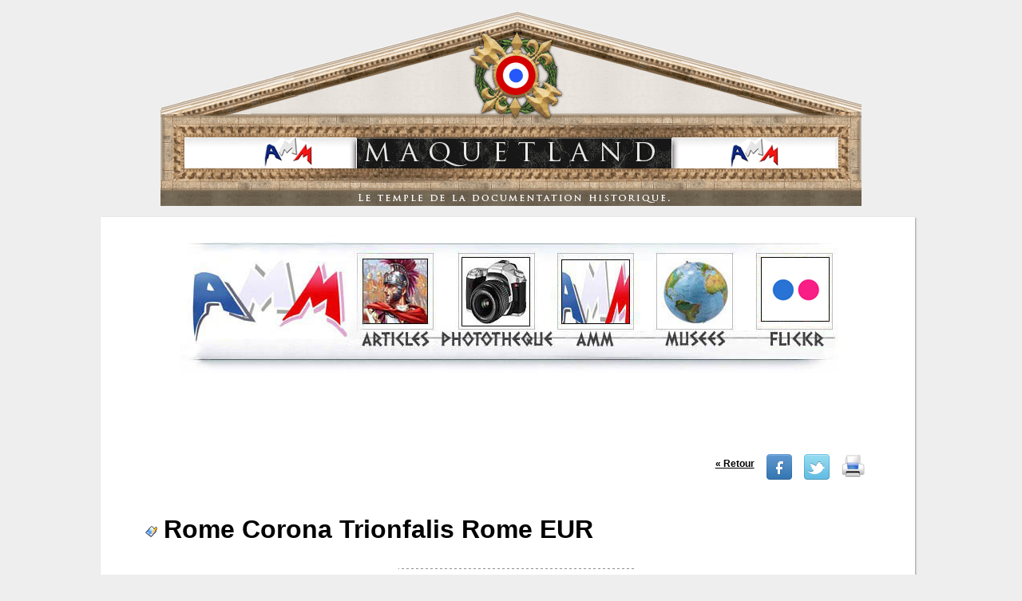

--- FILE ---
content_type: text/html; charset=utf-8
request_url: http://www.maquetland.com/article-phototheque/16929-rome-corona-trionfalis-rome-eur
body_size: 4669
content:

<!DOCTYPE HTML PUBLIC "-//W3C//DTD HTML 4.0 Transitional//EN">
<HTML>
<head>
<META NAME="Keywords" CONTENT="photothèque, engins militaires, char, avion, figurine, histoire, revue de presse, bunker, maquette">

	<script type="text/javascript" src="http://www.maquetland.com/js/jquery-1.8.3.min.js"></script>
    <script type="text/javascript" src="http://www.maquetland.com/js/jquery.galleriffic.js"></script>
	<script type="text/javascript" src="http://www.maquetland.com/js/jquery.opacityrollover.js"></script>

	<link href="http://www.maquetland.com/css/galleriffic-2.css" type=text/css rel=stylesheet />
	<title>Rome Corona Trionfalis  Rome EUR :Maquetland.com:: Le monde de la maquette</title>
<link href="http://www.maquetland.com/css/cssgeneral.css" type=text/css rel=stylesheet>



</head>


<script src="http://www.google-analytics.com/urchin.js" type="text/javascript">
</script>
<script type="text/javascript">
_uacct = "UA-3180533-1";
urchinTracker();
</script>

<BODY leftMargin=0 topMargin=0 marginwidth="0" marginheight="0">
<!--Reperage pour ne pas se tromper-->

<!-- Debut du tableau PRINCIPAL-->

<div align="center">
  <table width="100%" height="193" border="0" cellpadding="0" cellspacing="0" align="center">
    <tr valign="top">
      <td height="20" colspan="5" valign="top"><div align="center"><br>
        <img src="http://www.maquetland.com/images/header.png" alt="">
          <br>
          <br>
          <!--Debut Du Tableau Tout EN HAUT  ********NE RIEN CHANGER **********-->

    </div>
      <!-- Fin Du Tableau Tout EN HAUT  ********NE RIEN CHANGER **********--></td>
    </tr>
    <tr valign="top">
    <!-- Finnesse du background de la cellule gauche debut.-->



<!-- Finnesse du background de la cellule gauche fin.-->

    <td width="3" height="169" valign="top">&nbsp;</td>
      <td width="96%" valign="top" align="center">

      <table width="1020" height="181" border="0" cellpadding="0" cellspacing="0" bgcolor="#FFFFFF" valign="top" align="center" style="box-shadow:1px 1px 2px #999">
        <tr valign="top">
          <td height="23" colspan="8"><table width="100%" height="23" border="0" align="center" cellpadding="0" cellspacing="0" >
                <tr>
                <td width="2%" height="23" valign="top"><div align="left"></div></td>
                <td width="96%" valign="top"></td>
                <td width="2%" valign="top"></div></td>
              </tr>
          </table></td>
        </tr>
        <tr valign="top">
          <td width="24" height="26"></td>
          <td>&nbsp;</td>
          <td align="center">&nbsp;</td>
          <td colspan="3">
          		<div align="center"></div>
          		<p align="center"><img src="http://www.maquetland.com/images/defondu.jpg" width="823" height="172" border="0" usemap="#Map">
			    <map name="Map">
			      <area shape="rect" coords="2,7,208,151" href="http://www.maquetland.com/" title="Accueil">
			      <area shape="rect" coords="342,22,444,147" href="http://www.maquetland.com/phototheque" title="Photothèque">
			      <area shape="rect" coords="717,20,823,149" target="_blank"g href="https://www.flickr.com/photos/139651532@N04/" title="Liens">
			      <area shape="rect" coords="592,19,714,149" href="http://www.maquetland.com/musees" title="Musées">
			      <area shape="rect" coords="452,18,583,148" href="http://www.amm34.com" title="Association des Maquettistes du Montpeliérain">
			      <area shape="rect" coords="211,25,319,144" href="http://www.maquetland.com/articles" title="Articles">
			    </map>
			</p>

							<center>
					<script type="text/javascript">
						<!--
						google_ad_client = "ca-pub-9035707294467507";
						/* haut */
						google_ad_slot = "2158832278";
						google_ad_width = 728;
						google_ad_height = 90;
						//-->
					</script>
					<script type="text/javascript" src="http://pagead2.googlesyndication.com/pagead/show_ads.js"></script>
				</center>
			          </td>
          <td>&nbsp;</td>
          <td width="24"></td>
        </tr>
        <tr valign="top">
          <td width="24" height="12">&nbsp;</td>
          <td width="4">&nbsp;</td>
          <td width="4" align="center">&nbsp;</td>
          <td width="17"><p>&nbsp;</p>

            </td>
          <td width="4" colspan="0">&nbsp;</td>
          <td width="841" colspan="0">
	<script type="text/javascript">
	/*$(document).ready(function($) {
		$('.button-add').click(function(e) {
			e.preventDefault();
			$.ajax({
			       type: "POST",
			       url: "http://www.maquetland.com/phototheque/ajax_lightbox/16929",
			       data: 'id_photo=16929',
			       dataType: "json",
			       success: function(data){
						if(data.result == 'ok') {
							$('.filtre').fadeIn();
							$('.popup').html(data.html);
							$('.popup').show();
							$('.wait').show();
							$('.okay').hide();

							setTimeout(function(e) {
								$('.wait').hide();
								$('.okay').fadeIn();
							},5000);
						}else {
							$('.filtre').hide();
							$('.popup').hide();
						}
			       }
			});
		});

		$('.filtre').click(function(e) {
			$('.filtre').hide();
			$('.popup').hide();
		});
	});*/
</script>

<div class="filtre"></div>

<div class="popup">

</div>

<div style="float:right; margin-right:30px;">
	<div style="float:left; margin-top:5px;">
		<a href='javascript:history.go(-1)'>&laquo; Retour</a>
	</div>

	<div style="float:left; margin-left:15px;">
		<a href="http://www.facebook.com/sharer.php?u=http%3A%2F%2Fwww.maquetland.com%2Farticle-phototheque%2F16929-rome-corona-trionfalis-rome-eur" target="_blank" title="Partager sur Facebook">
			<img src="http://www.maquetland.com/images/design/facebook.png" alt="Partager sur Facebook" />
		</a>
	</div>

	<div style="float:left; margin-left:15px;">
		<a href="http://twitter.com/share?url=http%3A%2F%2Fwww.maquetland.com%2Farticle-phototheque%2F16929-rome-corona-trionfalis-rome-eur&text=Rome Corona Trionfalis  Rome EUR" target="_blank" title="Partager sur Twitter">
			<img src="http://www.maquetland.com/images/design/twitter.png" alt="Partager sur Twitter" />
		</a>
	</div>

	<div style="float:left; margin-left:15px;">
		<a href="http://www.maquetland.com/phototeque/impression/16929" target='_blank' title="Imprimer cette page">
			<img src="http://www.maquetland.com/images/design/print.jpg" alt="Imprimer cette page" height="32" />
		</a>
	</div>

	<div style="clear:both"></div>
</div>
<div style="clear:both"></div>

<h1>
	<br>
	<img src="http://www.maquetland.com/images/pucette2.gif">
	<span class=Alert>
			<font size=6>Rome Corona Trionfalis  Rome EUR</font>
	</span>
</h1>

<br />

<center>
	<img src="http://www.maquetland.com/images/demarkation.jpg" alt="">
</center>

<script type="text/javascript">
	$(document).ready(function($) {
		// We only want these styles applied when javascript is enabled
		$('div.navigation').css({'width' : '300px', 'float' : 'left'});
		$('div.content').css('display', 'block');

		// Initially set opacity on thumbs and add
		// additional styling for hover effect on thumbs
		var onMouseOutOpacity = 0.67;
		$('#thumbs ul.thumbs li').opacityrollover({
			mouseOutOpacity:   onMouseOutOpacity,
			mouseOverOpacity:  1.0,
			fadeSpeed:         'fast',
			exemptionSelector: '.selected'
		});

		// Initialize Advanced Galleriffic Gallery
		var gallery = $('#thumbs').galleriffic({
			delay:                     2500,
			numThumbs:                 15,
			preloadAhead:              10,
			enableTopPager:            true,
			enableBottomPager:         true,
			maxPagesToShow:            7,
			imageContainerSel:         '#slideshow',
			controlsContainerSel:      '#controls',
			captionContainerSel:       '#caption',
			loadingContainerSel:       '#loading',
			renderSSControls:          true,
			renderNavControls:         true,
			playLinkText:              'Lancer le diaporama',
			pauseLinkText:             'Mettre en pause',
			prevLinkText:              '&lsaquo; Photo précédente',
			nextLinkText:              'Photo suivante &rsaquo;',
			nextPageLinkText:          'Suiv. &rsaquo;',
			prevPageLinkText:          '&lsaquo; Prec.',
			enableHistory:             false,
			autoStart:                 false,
			syncTransitions:           true,
			defaultTransitionDuration: 900,
			onSlideChange:             function(prevIndex, nextIndex) {
				// 'this' refers to the gallery, which is an extension of $('#thumbs')
				this.find('ul.thumbs').children()
					.eq(prevIndex).fadeTo('fast', onMouseOutOpacity).end()
					.eq(nextIndex).fadeTo('fast', 1.0);
			},
			onPageTransitionOut:       function(callback) {
				this.fadeTo('fast', 0.0, callback);
			},
			onPageTransitionIn:        function() {
				this.fadeTo('fast', 1.0);
			}
		});
	});
</script>


<br />
<div>

<div id="container">
	<!-- Start Advanced Gallery Html Containers -->
	<div id="gallery" class="content">
		<!--
		<div id="controls" class="controls"></div>
		 -->
		<div class="slideshow-container">
			<div id="loading" class="loader"></div>
			<div id="slideshow" class="slideshow"></div>
		</div>
		<!--
		<div id="caption" class="caption-container"></div>
		 -->
	</div>
	<div id="thumbs" class="navigation">
		<ul class="thumbs noscript">
					        <li>
					<a class="thumb" name="leaf" href="http://www.maquetland.com/upload/phototeque/images/16929/P1680416.JPG" title="Title #0">
						<img src="http://www.maquetland.com/upload/phototeque/images/16929/thumbnail/P1680416.JPG" alt="Title #0" width="75" />
					</a>
					<div class="caption">
						<div class="download">
							<a href="http://farm4.static.flickr.com/3261/2538183196_8baf9a8015_b.jpg">Download Original</a>
						</div>
						<div class="image-title">Title #0</div>
						<div class="image-desc">Description</div>
					</div>
				</li>
	        		        <li>
					<a class="thumb" name="leaf" href="http://www.maquetland.com/upload/phototeque/images/16929/rome_corona_triofalis_rome_eur (2).JPG" title="Title #0">
						<img src="http://www.maquetland.com/upload/phototeque/images/16929/thumbnail/rome_corona_triofalis_rome_eur (2).JPG" alt="Title #0" width="75" />
					</a>
					<div class="caption">
						<div class="download">
							<a href="http://farm4.static.flickr.com/3261/2538183196_8baf9a8015_b.jpg">Download Original</a>
						</div>
						<div class="image-title">Title #0</div>
						<div class="image-desc">Description</div>
					</div>
				</li>
	        		        <li>
					<a class="thumb" name="leaf" href="http://www.maquetland.com/upload/phototeque/images/16929/rome_corona_triofalis_rome_eur (3).JPG" title="Title #0">
						<img src="http://www.maquetland.com/upload/phototeque/images/16929/thumbnail/rome_corona_triofalis_rome_eur (3).JPG" alt="Title #0" width="75" />
					</a>
					<div class="caption">
						<div class="download">
							<a href="http://farm4.static.flickr.com/3261/2538183196_8baf9a8015_b.jpg">Download Original</a>
						</div>
						<div class="image-title">Title #0</div>
						<div class="image-desc">Description</div>
					</div>
				</li>
	        		        <li>
					<a class="thumb" name="leaf" href="http://www.maquetland.com/upload/phototeque/images/16929/rome_corona_triofalis_rome_eur.JPG" title="Title #0">
						<img src="http://www.maquetland.com/upload/phototeque/images/16929/thumbnail/rome_corona_triofalis_rome_eur.JPG" alt="Title #0" width="75" />
					</a>
					<div class="caption">
						<div class="download">
							<a href="http://farm4.static.flickr.com/3261/2538183196_8baf9a8015_b.jpg">Download Original</a>
						</div>
						<div class="image-title">Title #0</div>
						<div class="image-desc">Description</div>
					</div>
				</li>
	        		</ul>
	</div>
	<div style="clear: both;"></div>
</div>

</div>


<!--
<br />
<center>
<script type="text/javascript">
google_ad_client = "ca-pub-9035707294467507";
/* photothèque */
google_ad_slot = "7667408272";
google_ad_width = 728;
google_ad_height = 90;
</script>
<script type="text/javascript"
src="http://pagead2.googlesyndication.com/pagead/show_ads.js">
</script>
</center>
-->
<br />
<br />


<br />
<!-- 
<script async src="//pagead2.googlesyndication.com/pagead/js/adsbygoogle.js"></script>
<ins class="adsbygoogle"
     style="display:block"
     data-ad-format="autorelaxed"
     data-ad-client="ca-pub-9035707294467507"
     data-ad-slot="2146340270"></ins>
<script>
     (adsbygoogle = window.adsbygoogle || []).push({});
</script> -->

<div>
			<a href="http://www.maquetland.com/telechargement-phototheque/16929-rome-corona-trionfalis-rome-eur" class="button-add">
			Télécharger toutes les photos
		</a>
	</div>

<br />

<center>
	<img src="http://www.maquetland.com/images/demarkation.jpg" alt="">
</center>

<br />
<br />

<div>
	<p>Rome Corona Trionfalis&nbsp; Rome EUR</p></div>

<div style="float:right; margin-right:30px;">
	<div style="float:left; margin-top:5px;">
		<a href='javascript:history.go(-1)'>&laquo; Retour</a>
	</div>

	<div style="float:left; margin-left:15px;">
		<a href="http://www.facebook.com/sharer.php?u=http%3A%2F%2Fwww.maquetland.com%2Farticle-phototheque%2F16929-rome-corona-trionfalis-rome-eur" title="Partager sur Facebook">
			<img src="http://www.maquetland.com/images/design/facebook.png" target="_blank" alt="Partager sur Facebook" />
		</a>
	</div>

	<div style="float:left; margin-left:15px;">
		<a href="http://twitter.com/share?url=http%3A%2F%2Fwww.maquetland.com%2Farticle-phototheque%2F16929-rome-corona-trionfalis-rome-eur&text=Rome Corona Trionfalis  Rome EUR" target="_blank" title="Partager sur Twitter">
			<img src="http://www.maquetland.com/images/design/twitter.png" alt="Partager sur Twitter" />
		</a>
	</div>

	<div style="float:left; margin-left:15px;">
		<a href="http://www.maquetland.com/phototeque/impression/16929" target='_blank' title="Imprimer cette page">
			<img src="http://www.maquetland.com/images/design/print.jpg" alt="Imprimer cette page" height="32" />
		</a>
	</div>

	<div style="clear:both"></div>
</div>
<div style="clear:both"></div>

	<center>

		<script type="text/javascript"><!--

		google_ad_client = "ca-pub-9035707294467507";

		/* Nouveau bas plus grand */

		google_ad_slot = "6329092674";

		google_ad_width = 728;

		google_ad_height = 90;

		//-->

		</script>

		<script type="text/javascript"

		src="http://pagead2.googlesyndication.com/pagead/show_ads.js">

		</script>

	</center>




</td>



          <td width="4">&nbsp;</td>

          <td width="24">&nbsp;</td>

        </tr>

      </table>

<p align="center">



<div align="center">

  <p><br>

  Copyright &copy; 2003-2026 MaquetLand.com [Le Monde de la     Maquette] et AMM- Tous droits r&eacute;serv&eacute;s  - Contactez l'Administrateur en cliquant <a href="mailto:amm34000@aol.com">ici</a> </p>

        Ce site  sans aucun but lucratif n’a pour  but que de vous faire aimer l’ Histoire<br>

Droit d’auteur<br>

La plupart des photographies publiées sur ce site sont la propriété exclusive de  © Claude Balmefrezol<br>

Elles peuvent être reproduites pour une utilisation personnelle, mais l’autorisation préalable de leur auteur est nécessaire pour être exploitées dans un autre cadre (site web publications etc)<br>

Les sources des autres documents et illustrations sont mentionnées quand elles sont connues. Si une de ces pièces est protégée et que sa présence dans ces pages pose problème, elle  sera retirée sur simple demande.

    <br />

  <p><strong>Principaux Collaborateurs:</strong></p>

  <table width="410" border="0">

    <tr>

      <td width="148">Gimeno Claude (+)<br>

      Brams Jean Marie<br>

      Janier Charles<br>

      Vincent Burgat<br>

      Jean Pierre Heymes<br>

      </td>

      <td width="132">Marie Christophe (+)<br>

        Jouhaud Remi<br>

        Gris Patrice<br>

        Luc Druyer<br></td>

      <td width="116">Lopez Hubert<br>

      Giugliemi Daniele<br>

    </tr>

  </table>

  <p><br>


	 <div align=center><font face=Verdana, Arial, Helvetica, sans-serif size=1>Nb

		de visiteurs:<b><font color=#FF0000>8898648</font></b></font><br>

		</div> <div align=center><font face=Verdana, Arial, Helvetica, sans-serif size=1>Nb

		de visiteurs aujourd'hui:<b><font color=#FF0000>1109</font></b></font><br>

		</div> <div align=center><font face=Verdana, Arial, Helvetica, sans-serif size=1>Nb

		de connectés:<b><font color=#FF0000>51</font></b></font><br>

		</div>
    <br>

    <br>

         

          

      </p></td><td width="4">

        </td>

    

<!-- Finnesse du background de la cellule droite debut. **********Tres Dur **************-->

    

    

    </tr>

    

<!-- Finnesse du background de la cellule droite fin. **********ouff...sa marche enfin. **************-->

   

   

<script src="http://www.google-analytics.com/urchin.js" type="text/javascript">

</script>

<script type="text/javascript">

_uacct = "UA-3180533-1";

urchinTracker();

</script>

</table>

  <!--Fin du tableau PRINCIPAL-->

</div>

--- FILE ---
content_type: text/html; charset=utf-8
request_url: https://www.google.com/recaptcha/api2/aframe
body_size: 266
content:
<!DOCTYPE HTML><html><head><meta http-equiv="content-type" content="text/html; charset=UTF-8"></head><body><script nonce="MwmgluCLKQqzMsGu4CkOaw">/** Anti-fraud and anti-abuse applications only. See google.com/recaptcha */ try{var clients={'sodar':'https://pagead2.googlesyndication.com/pagead/sodar?'};window.addEventListener("message",function(a){try{if(a.source===window.parent){var b=JSON.parse(a.data);var c=clients[b['id']];if(c){var d=document.createElement('img');d.src=c+b['params']+'&rc='+(localStorage.getItem("rc::a")?sessionStorage.getItem("rc::b"):"");window.document.body.appendChild(d);sessionStorage.setItem("rc::e",parseInt(sessionStorage.getItem("rc::e")||0)+1);localStorage.setItem("rc::h",'1770100315015');}}}catch(b){}});window.parent.postMessage("_grecaptcha_ready", "*");}catch(b){}</script></body></html>